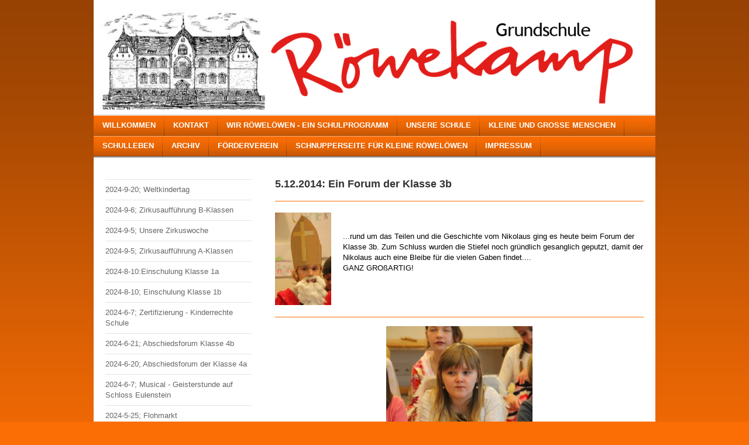

--- FILE ---
content_type: text/html; charset=UTF-8
request_url: https://www.roewekamp-oldenburg.de/archiv/schuljahr-2014-2015/2014-12-05-ein-forum-der-klasse-3b/
body_size: 12265
content:
<!DOCTYPE html>
<html lang="de"  ><head prefix="og: http://ogp.me/ns# fb: http://ogp.me/ns/fb# business: http://ogp.me/ns/business#">
    <meta http-equiv="Content-Type" content="text/html; charset=utf-8"/>
    <meta name="generator" content="IONOS MyWebsite"/>
        
    <link rel="dns-prefetch" href="//cdn.website-start.de/"/>
    <link rel="dns-prefetch" href="//127.mod.mywebsite-editor.com"/>
    <link rel="dns-prefetch" href="https://127.sb.mywebsite-editor.com/"/>
    <link rel="shortcut icon" href="https://www.roewekamp-oldenburg.de/s/misc/favicon.png?1480096984"/>
        <title>Grundschule Röwekamp - 2014-12-05; Ein Forum der Klasse 3b</title>
    
    

<meta name="format-detection" content="telephone=no"/>
        <meta name="keywords" content="Grundschule, Röwekamp, Röwelöwe, Projekte, Forum, Tradition"/>
            <meta name="description" content="Neue Seite"/>
            <meta name="robots" content="index,follow"/>
        <link href="https://www.roewekamp-oldenburg.de/s/style/layout.css?1704814587" rel="stylesheet" type="text/css"/>
    <link href="https://www.roewekamp-oldenburg.de/s/style/main.css?1704814587" rel="stylesheet" type="text/css"/>
    <link href="https://www.roewekamp-oldenburg.de/s/style/font.css?1704814587" rel="stylesheet" type="text/css"/>
    <link href="//cdn.website-start.de/app/cdn/min/group/web.css?1763478093678" rel="stylesheet" type="text/css"/>
<link href="//cdn.website-start.de/app/cdn/min/moduleserver/css/de_DE/common,counter,shoppingbasket?1763478093678" rel="stylesheet" type="text/css"/>
    <link href="https://127.sb.mywebsite-editor.com/app/logstate2-css.php?site=552387800&amp;t=1768981017" rel="stylesheet" type="text/css"/>

<script type="text/javascript">
    /* <![CDATA[ */
var stagingMode = '';
    /* ]]> */
</script>
<script src="https://127.sb.mywebsite-editor.com/app/logstate-js.php?site=552387800&amp;t=1768981017"></script>
    <script type="text/javascript">
    /* <![CDATA[ */
    var systemurl = 'https://127.sb.mywebsite-editor.com/';
    var webPath = '/';
    var proxyName = '';
    var webServerName = 'www.roewekamp-oldenburg.de';
    var sslServerUrl = 'https://www.roewekamp-oldenburg.de';
    var nonSslServerUrl = 'http://www.roewekamp-oldenburg.de';
    var webserverProtocol = 'http://';
    var nghScriptsUrlPrefix = '//127.mod.mywebsite-editor.com';
    var sessionNamespace = 'DIY_SB';
    var jimdoData = {
        cdnUrl:  '//cdn.website-start.de/',
        messages: {
            lightBox: {
    image : 'Bild',
    of: 'von'
}

        },
        isTrial: 0,
        pageId: 1997465    };
    var script_basisID = "552387800";

    diy = window.diy || {};
    diy.web = diy.web || {};

        diy.web.jsBaseUrl = "//cdn.website-start.de/s/build/";

    diy.context = diy.context || {};
    diy.context.type = diy.context.type || 'web';
    /* ]]> */
</script>

<script type="text/javascript" src="//cdn.website-start.de/app/cdn/min/group/web.js?1763478093678" crossorigin="anonymous"></script><script type="text/javascript" src="//cdn.website-start.de/s/build/web.bundle.js?1763478093678" crossorigin="anonymous"></script><script src="//cdn.website-start.de/app/cdn/min/moduleserver/js/de_DE/common,counter,shoppingbasket?1763478093678"></script>
<script type="text/javascript" src="https://cdn.website-start.de/proxy/apps/the5mu/resource/dependencies/"></script><script type="text/javascript">
                    if (typeof require !== 'undefined') {
                        require.config({
                            waitSeconds : 10,
                            baseUrl : 'https://cdn.website-start.de/proxy/apps/the5mu/js/'
                        });
                    }
                </script><script type="text/javascript" src="//cdn.website-start.de/app/cdn/min/group/pfcsupport.js?1763478093678" crossorigin="anonymous"></script>    <meta property="og:type" content="business.business"/>
    <meta property="og:url" content="https://www.roewekamp-oldenburg.de/archiv/schuljahr-2014-2015/2014-12-05-ein-forum-der-klasse-3b/"/>
    <meta property="og:title" content="Grundschule Röwekamp - 2014-12-05; Ein Forum der Klasse 3b"/>
            <meta property="og:description" content="Neue Seite"/>
                <meta property="og:image" content="https://www.roewekamp-oldenburg.de/s/img/emotionheader.png"/>
        <meta property="business:contact_data:country_name" content="Deutschland"/>
    
    
    
    
    
    
    
    
</head>


<body class="body diyBgActive  cc-pagemode-default diy-market-de_DE" data-pageid="1997465" id="page-1997465">
    
    <div class="diyw">
        <div id="container">
    <!-- start header -->
    <div id="header">
        <div id="header_round_left"></div>
      <div id="header_round_right"></div>
        
<style type="text/css" media="all">
.diyw div#emotion-header {
        max-width: 940px;
        max-height: 187px;
                background: #f39229;
    }

.diyw div#emotion-header-title-bg {
    left: 0%;
    top: 45%;
    width: 100%;
    height: 17%;

    background-color: #FFFFFF;
    opacity: 0.50;
    filter: alpha(opacity = 50);
    display: none;}
.diyw img#emotion-header-logo {
    left: 1.00%;
    top: 0.00%;
    background: transparent;
                border: none;
        padding: 0px;
                display: none;
    }

.diyw div#emotion-header strong#emotion-header-title {
    left: 72%;
    top: 17%;
    color: #000000;
        font: normal normal 25px/120% 'Trebuchet MS', Helvetica, sans-serif;
}

.diyw div#emotion-no-bg-container{
    max-height: 187px;
}

.diyw div#emotion-no-bg-container .emotion-no-bg-height {
    margin-top: 19.89%;
}
</style>
<div id="emotion-header" data-action="loadView" data-params="active" data-imagescount="1">
            <img src="https://www.roewekamp-oldenburg.de/s/img/emotionheader.png?1671619130.940px.187px" id="emotion-header-img" alt=""/>
            
        <div id="ehSlideshowPlaceholder">
            <div id="ehSlideShow">
                <div class="slide-container">
                                        <div style="background-color: #f39229">
                            <img src="https://www.roewekamp-oldenburg.de/s/img/emotionheader.png?1671619130.940px.187px" alt=""/>
                        </div>
                                    </div>
            </div>
        </div>


        <script type="text/javascript">
        //<![CDATA[
                diy.module.emotionHeader.slideShow.init({ slides: [{"url":"https:\/\/www.roewekamp-oldenburg.de\/s\/img\/emotionheader.png?1671619130.940px.187px","image_alt":"","bgColor":"#f39229"}] });
        //]]>
        </script>

    
            
        
            
    
            <strong id="emotion-header-title" style="text-align: left"></strong>
                    <div class="notranslate">
                <svg xmlns="http://www.w3.org/2000/svg" version="1.1" id="emotion-header-title-svg" viewBox="0 0 940 187" preserveAspectRatio="xMinYMin meet"><text style="font-family:'Trebuchet MS', Helvetica, sans-serif;font-size:25px;font-style:normal;font-weight:normal;fill:#000000;line-height:1.2em;"><tspan x="0" style="text-anchor: start" dy="0.95em"> </tspan></text></svg>
            </div>
            
    
    <script type="text/javascript">
    //<![CDATA[
    (function ($) {
        function enableSvgTitle() {
                        var titleSvg = $('svg#emotion-header-title-svg'),
                titleHtml = $('#emotion-header-title'),
                emoWidthAbs = 940,
                emoHeightAbs = 187,
                offsetParent,
                titlePosition,
                svgBoxWidth,
                svgBoxHeight;

                        if (titleSvg.length && titleHtml.length) {
                offsetParent = titleHtml.offsetParent();
                titlePosition = titleHtml.position();
                svgBoxWidth = titleHtml.width();
                svgBoxHeight = titleHtml.height();

                                titleSvg.get(0).setAttribute('viewBox', '0 0 ' + svgBoxWidth + ' ' + svgBoxHeight);
                titleSvg.css({
                   left: Math.roundTo(100 * titlePosition.left / offsetParent.width(), 3) + '%',
                   top: Math.roundTo(100 * titlePosition.top / offsetParent.height(), 3) + '%',
                   width: Math.roundTo(100 * svgBoxWidth / emoWidthAbs, 3) + '%',
                   height: Math.roundTo(100 * svgBoxHeight / emoHeightAbs, 3) + '%'
                });

                titleHtml.css('visibility','hidden');
                titleSvg.css('visibility','visible');
            }
        }

        
            var posFunc = function($, overrideSize) {
                var elems = [], containerWidth, containerHeight;
                                    elems.push({
                        selector: '#emotion-header-title',
                        overrideSize: true,
                        horPos: 72,
                        vertPos: 17                    });
                    lastTitleWidth = $('#emotion-header-title').width();
                                                elems.push({
                    selector: '#emotion-header-title-bg',
                    horPos: 0,
                    vertPos: 54.17                });
                                
                containerWidth = parseInt('940');
                containerHeight = parseInt('187');

                for (var i = 0; i < elems.length; ++i) {
                    var el = elems[i],
                        $el = $(el.selector),
                        pos = {
                            left: el.horPos,
                            top: el.vertPos
                        };
                    if (!$el.length) continue;
                    var anchorPos = $el.anchorPosition();
                    anchorPos.$container = $('#emotion-header');

                    if (overrideSize === true || el.overrideSize === true) {
                        anchorPos.setContainerSize(containerWidth, containerHeight);
                    } else {
                        anchorPos.setContainerSize(null, null);
                    }

                    var pxPos = anchorPos.fromAnchorPosition(pos),
                        pcPos = anchorPos.toPercentPosition(pxPos);

                    var elPos = {};
                    if (!isNaN(parseFloat(pcPos.top)) && isFinite(pcPos.top)) {
                        elPos.top = pcPos.top + '%';
                    }
                    if (!isNaN(parseFloat(pcPos.left)) && isFinite(pcPos.left)) {
                        elPos.left = pcPos.left + '%';
                    }
                    $el.css(elPos);
                }

                // switch to svg title
                enableSvgTitle();
            };

                        var $emotionImg = jQuery('#emotion-header-img');
            if ($emotionImg.length > 0) {
                // first position the element based on stored size
                posFunc(jQuery, true);

                // trigger reposition using the real size when the element is loaded
                var ehLoadEvTriggered = false;
                $emotionImg.one('load', function(){
                    posFunc(jQuery);
                    ehLoadEvTriggered = true;
                                        diy.module.emotionHeader.slideShow.start();
                                    }).each(function() {
                                        if(this.complete || typeof this.complete === 'undefined') {
                        jQuery(this).load();
                    }
                });

                                noLoadTriggeredTimeoutId = setTimeout(function() {
                    if (!ehLoadEvTriggered) {
                        posFunc(jQuery);
                    }
                    window.clearTimeout(noLoadTriggeredTimeoutId)
                }, 5000);//after 5 seconds
            } else {
                jQuery(function(){
                    posFunc(jQuery);
                });
            }

                        if (jQuery.isBrowser && jQuery.isBrowser.ie8) {
                var longTitleRepositionCalls = 0;
                longTitleRepositionInterval = setInterval(function() {
                    if (lastTitleWidth > 0 && lastTitleWidth != jQuery('#emotion-header-title').width()) {
                        posFunc(jQuery);
                    }
                    longTitleRepositionCalls++;
                    // try this for 5 seconds
                    if (longTitleRepositionCalls === 5) {
                        window.clearInterval(longTitleRepositionInterval);
                    }
                }, 1000);//each 1 second
            }

            }(jQuery));
    //]]>
    </script>

    </div>
 
    </div>
    <!-- end header -->
    <!-- start page -->
    <div id="menu">
        <div id="menu_bg" class="sidecolor">
            <div id="menu_img_bg">
                <div class="webnavigation"><ul id="mainNav1" class="mainNav1"><li class="navTopItemGroup_1"><a data-page-id="1507460" href="https://www.roewekamp-oldenburg.de/" class="level_1"><span>Willkommen</span></a></li><li class="navTopItemGroup_2"><a data-page-id="1507508" href="https://www.roewekamp-oldenburg.de/kontakt/" class="level_1"><span>Kontakt</span></a></li><li class="navTopItemGroup_3"><a data-page-id="1507487" href="https://www.roewekamp-oldenburg.de/wir-röwelöwen-ein-schulprogramm/" class="level_1"><span>Wir Röwelöwen - ein Schulprogramm</span></a></li><li class="navTopItemGroup_4"><a data-page-id="1507461" href="https://www.roewekamp-oldenburg.de/unsere-schule/" class="level_1"><span>Unsere Schule</span></a></li><li class="navTopItemGroup_5"><a data-page-id="1507472" href="https://www.roewekamp-oldenburg.de/kleine-und-große-menschen/" class="level_1"><span>Kleine und große Menschen</span></a></li><li class="navTopItemGroup_6"><a data-page-id="1507488" href="https://www.roewekamp-oldenburg.de/schulleben/" class="level_1"><span>Schulleben</span></a></li><li class="navTopItemGroup_7"><a data-page-id="1507518" href="https://www.roewekamp-oldenburg.de/archiv/" class="parent level_1"><span>Archiv</span></a></li><li class="navTopItemGroup_8"><a data-page-id="1507505" href="https://www.roewekamp-oldenburg.de/förderverein/" class="level_1"><span>Förderverein</span></a></li><li class="navTopItemGroup_9"><a data-page-id="1507501" href="https://www.roewekamp-oldenburg.de/schnupperseite-für-kleine-röwelöwen/" class="level_1"><span>Schnupperseite für kleine Röwelöwen</span></a></li><li class="navTopItemGroup_10"><a data-page-id="1507530" href="https://www.roewekamp-oldenburg.de/impressum/" class="level_1"><span>Impressum</span></a></li></ul></div><div class="clearall"></div>
          </div>
        </div>
    </div>
    <div id="page">
        <div id="left_column">
            <div id="navigation"><div class="webnavigation"><ul id="mainNav2" class="mainNav2"><li class="navTopItemGroup_0"><a data-page-id="2339581" href="https://www.roewekamp-oldenburg.de/archiv/2024-9-20-weltkindertag/" class="level_2"><span>2024-9-20; Weltkindertag</span></a></li><li class="navTopItemGroup_0"><a data-page-id="2339301" href="https://www.roewekamp-oldenburg.de/archiv/2024-9-6-zirkusaufführung-b-klassen/" class="level_2"><span>2024-9-6; Zirkusaufführung B-Klassen</span></a></li><li class="navTopItemGroup_0"><a data-page-id="2339231" href="https://www.roewekamp-oldenburg.de/archiv/2024-9-5-unsere-zirkuswoche/" class="level_2"><span>2024-9-5; Unsere Zirkuswoche</span></a></li><li class="navTopItemGroup_0"><a data-page-id="2339230" href="https://www.roewekamp-oldenburg.de/archiv/2024-9-5-zirkusaufführung-a-klassen/" class="level_2"><span>2024-9-5; Zirkusaufführung A-Klassen</span></a></li><li class="navTopItemGroup_0"><a data-page-id="2338964" href="https://www.roewekamp-oldenburg.de/archiv/2024-8-10-einschulung-klasse-1a/" class="level_2"><span>2024-8-10:Einschulung Klasse 1a</span></a></li><li class="navTopItemGroup_0"><a data-page-id="2338965" href="https://www.roewekamp-oldenburg.de/archiv/2024-8-10-einschulung-klasse-1b/" class="level_2"><span>2024-8-10; Einschulung Klasse 1b</span></a></li><li class="navTopItemGroup_0"><a data-page-id="2338232" href="https://www.roewekamp-oldenburg.de/archiv/2024-6-7-zertifizierung-kinderrechte-schule/" class="level_2"><span>2024-6-7; Zertifizierung  - Kinderrechte Schule</span></a></li><li class="navTopItemGroup_0"><a data-page-id="2338693" href="https://www.roewekamp-oldenburg.de/archiv/2024-6-21-abschiedsforum-klasse-4b/" class="level_2"><span>2024-6-21; Abschiedsforum Klasse 4b</span></a></li><li class="navTopItemGroup_0"><a data-page-id="2338694" href="https://www.roewekamp-oldenburg.de/archiv/2024-6-20-abschiedsforum-der-klasse-4a/" class="level_2"><span>2024-6-20; Abschiedsforum der Klasse 4a</span></a></li><li class="navTopItemGroup_0"><a data-page-id="2338233" href="https://www.roewekamp-oldenburg.de/archiv/2024-6-7-musical-geisterstunde-auf-schloss-eulenstein/" class="level_2"><span>2024-6-7; Musical - Geisterstunde auf Schloss Eulenstein</span></a></li><li class="navTopItemGroup_0"><a data-page-id="2338053" href="https://www.roewekamp-oldenburg.de/archiv/2024-5-25-flohmarkt/" class="level_2"><span>2024-5-25; Flohmarkt</span></a></li><li class="navTopItemGroup_0"><a data-page-id="2338052" href="https://www.roewekamp-oldenburg.de/archiv/2024-5-24-kinderrechteforum/" class="level_2"><span>2024-5-24; Kinderrechteforum</span></a></li><li class="navTopItemGroup_0"><a data-page-id="2337814" href="https://www.roewekamp-oldenburg.de/archiv/2024-5-3-sinnesforum-kl-1b/" class="level_2"><span>2024-5-3; Sinnesforum kl. 1b</span></a></li><li class="navTopItemGroup_0"><a data-page-id="2337661" href="https://www.roewekamp-oldenburg.de/archiv/2024-4-19-ein-spieleforum-der-klasse-2b/" class="level_2"><span>2024-4-19; Ein Spieleforum  der Klasse 2b</span></a></li><li class="navTopItemGroup_0"><a data-page-id="2337395" href="https://www.roewekamp-oldenburg.de/archiv/2024-4-5-gemeinsames-forum/" class="level_2"><span>2024-4-5; Gemeinsames Forum</span></a></li><li class="navTopItemGroup_0"><a data-page-id="2337090" href="https://www.roewekamp-oldenburg.de/archiv/2024-3-8-kinderrechteforum/" class="level_2"><span>2024-3-8; Kinderrechteforum</span></a></li><li class="navTopItemGroup_0"><a data-page-id="2336936" href="https://www.roewekamp-oldenburg.de/archiv/2024-3-1-forum-der-klasse-3b/" class="level_2"><span>2024-3-1: Forum der Klasse 3b</span></a></li><li class="navTopItemGroup_0"><a data-page-id="2336464" href="https://www.roewekamp-oldenburg.de/archiv/2024-2-9-karneval/" class="level_2"><span>2024-2-9; Karneval</span></a></li><li class="navTopItemGroup_0"><a data-page-id="2335921" href="https://www.roewekamp-oldenburg.de/archiv/2024-1-19-gemeinsames-forum/" class="level_2"><span>2024-1-19; Gemeinsames Forum</span></a></li><li class="navTopItemGroup_0"><a data-page-id="2335920" href="https://www.roewekamp-oldenburg.de/archiv/2024-1-16-skipping-hearts-kl-4a-4b/" class="level_2"><span>2024-1-16; Skipping Hearts Kl. 4a - 4b</span></a></li><li class="navTopItemGroup_0"><a data-page-id="2335190" href="https://www.roewekamp-oldenburg.de/archiv/2023-12-22-ein-gemeinsames-weihnachtsforum/" class="level_2"><span>2023-12-22; Ein gemeinsames Weihnachtsforum</span></a></li><li class="navTopItemGroup_0"><a data-page-id="2335188" href="https://www.roewekamp-oldenburg.de/archiv/2023-12-15-das-erste-forum-kl-1a/" class="level_2"><span>2023-12-15; Das erste Forum Kl. 1a</span></a></li><li class="navTopItemGroup_0"><a data-page-id="2335020" href="https://www.roewekamp-oldenburg.de/archiv/2023-12-8-das-erste-buch-besuch-von-marco-bode/" class="level_2"><span>2023-12-8; Das erste Buch - Besuch von Marco Bode</span></a></li><li class="navTopItemGroup_0"><a data-page-id="2334883" href="https://www.roewekamp-oldenburg.de/archiv/2023-12-1-haustierforum-klasse-2a/" class="level_2"><span>2023-12-1; Haustierforum Klasse 2a</span></a></li><li class="navTopItemGroup_0"><a data-page-id="2334749" href="https://www.roewekamp-oldenburg.de/archiv/2023-11-24-ein-märchenhaftes-forum-kl-4b/" class="level_2"><span>2023-11-24; Ein märchenhaftes Forum Kl. 4b</span></a></li><li class="navTopItemGroup_0"><a data-page-id="2281035" href="https://www.roewekamp-oldenburg.de/archiv/sicher-zur-schule/" class="level_2"><span>Sicher zur Schule</span></a></li><li class="navTopItemGroup_0"><a data-page-id="2334748" href="https://www.roewekamp-oldenburg.de/archiv/2023-11-16-lichterfest/" class="level_2"><span>2023-11-16; Lichterfest</span></a></li><li class="navTopItemGroup_0"><a data-page-id="2334747" href="https://www.roewekamp-oldenburg.de/archiv/2023-11-10-kinderrechte-forum/" class="level_2"><span>2023-11-10; Kinderrechte Forum</span></a></li><li class="navTopItemGroup_0"><a data-page-id="2333850" href="https://www.roewekamp-oldenburg.de/archiv/2023-10-13-forum-der-klasse-3a/" class="level_2"><span>2023-10-13; Forum der Klasse 3a</span></a></li><li class="navTopItemGroup_0"><a data-page-id="2333849" href="https://www.roewekamp-oldenburg.de/archiv/2023-10-6-fahrradprüfung-der-4-klassen/" class="level_2"><span>2023-10-6; Fahrradprüfung der 4. Klassen</span></a></li><li class="navTopItemGroup_0"><a data-page-id="2333848" href="https://www.roewekamp-oldenburg.de/archiv/2023-10-5-möhrenernte-in-grummersort-kl-2a-und-2b/" class="level_2"><span>2023-10-5; Möhrenernte in Grummersort Kl. 2a und 2b</span></a></li><li class="navTopItemGroup_0"><a data-page-id="2333488" href="https://www.roewekamp-oldenburg.de/archiv/2023-9-15-aufführung-trommelzauber/" class="level_2"><span>2023-9-15; Aufführung Trommelzauber</span></a></li><li class="navTopItemGroup_0"><a data-page-id="2333385" href="https://www.roewekamp-oldenburg.de/archiv/2023-9-13-15-projekt-trommelzauber/" class="level_2"><span>2023-9-13-15; Projekt Trommelzauber</span></a></li><li class="navTopItemGroup_0"><a data-page-id="2332129" href="https://www.roewekamp-oldenburg.de/archiv/2023-6-21-schnuppertag-der-neuen-erstklässler/" class="level_2"><span>2023-6-21; Schnuppertag der neuen Erstklässler</span></a></li><li class="navTopItemGroup_0"><a data-page-id="2332131" href="https://www.roewekamp-oldenburg.de/archiv/2023-7-5-abschlussforum-der-klasse-4b/" class="level_2"><span>2023-7-5; Abschlussforum der Klasse 4b</span></a></li><li class="navTopItemGroup_0"><a data-page-id="2333046" href="https://www.roewekamp-oldenburg.de/archiv/2023-8-19-einschulung-der-klasse-1a-und-1b/" class="level_2"><span>2023-8-19;Einschulung der Klasse 1a und 1b</span></a></li><li class="navTopItemGroup_0"><a data-page-id="2332130" href="https://www.roewekamp-oldenburg.de/archiv/2023-7-4-abschlussforum-der-4a/" class="level_2"><span>2023-7-4; Abschlussforum der 4a</span></a></li><li class="navTopItemGroup_0"><a data-page-id="2332864" href="https://www.roewekamp-oldenburg.de/archiv/2023-6-30-musicalaufführung/" class="level_2"><span>2023-6-30; Musicalaufführung</span></a></li><li class="navTopItemGroup_0"><a data-page-id="2331884" href="https://www.roewekamp-oldenburg.de/archiv/2023-6-7-patenbesuch-in-bissel/" class="level_2"><span>2023-6-7;Patenbesuch in Bissel</span></a></li><li class="navTopItemGroup_0"><a data-page-id="2331796" href="https://www.roewekamp-oldenburg.de/archiv/2023-6-2-kinderrechte-sc/" class="level_2"><span>2023-6-2; Kinderrechte Sc</span></a></li><li class="navTopItemGroup_0"><a data-page-id="2332128" href="https://www.roewekamp-oldenburg.de/archiv/2023-6-19-fußballturnier-der-jungen/" class="level_2"><span>2023-6-19; Fußballturnier der Jungen</span></a></li><li class="navTopItemGroup_0"><a data-page-id="2331795" href="https://www.roewekamp-oldenburg.de/archiv/2023-30-5-1-6-projekttage-kinderrechte/" class="level_2"><span>2023-30.5- 1.6; Projekttage "Kinderrechte"</span></a></li><li class="navTopItemGroup_0"><a data-page-id="2331534" href="https://www.roewekamp-oldenburg.de/archiv/2023-5-12-ein-kunterbuntes-tierforum-kl-1b/" class="level_2"><span>2023-5-12; Ein kunterbuntes Tierforum Kl. 1b</span></a></li><li class="navTopItemGroup_0"><a data-page-id="2331447" href="https://www.roewekamp-oldenburg.de/archiv/2023-5-5-ein-brückenforum-klasse-3a/" class="level_2"><span>2023-5-5; Ein Brückenforum Klasse 3a</span></a></li><li class="navTopItemGroup_0"><a data-page-id="2331446" href="https://www.roewekamp-oldenburg.de/archiv/2023-5-4-geburtstag-unserer-sekretärin-frau-wolf/" class="level_2"><span>2023-5-4; Geburtstag unserer Sekretärin Frau Wolf</span></a></li><li class="navTopItemGroup_0"><a data-page-id="2331445" href="https://www.roewekamp-oldenburg.de/archiv/2023-5-3-besuch-auf-dem-biohof-grummersort-klasse-1a-und-1b/" class="level_2"><span>2023-5-3; Besuch auf dem Biohof "Grummersort" Klasse  1a und 1b</span></a></li><li class="navTopItemGroup_0"><a data-page-id="2331327" href="https://www.roewekamp-oldenburg.de/archiv/2023-4-28-ein-frühlings-und-tierforum-der-klasse-1a/" class="level_2"><span>2023-4-28; Ein Frühlings- und Tierforum der Klasse 1a</span></a></li><li class="navTopItemGroup_0"><a data-page-id="2331210" href="https://www.roewekamp-oldenburg.de/archiv/2023-4-21-ein-frühlingsforum-der-klasse-2-a/" class="level_2"><span>2023-4-21;  Ein Frühlingsforum der Klasse 2 a</span></a></li><li class="navTopItemGroup_0"><a data-page-id="2330599" href="https://www.roewekamp-oldenburg.de/archiv/2023-3-17-oldenburg-räumt-auf-3-klassen/" class="level_2"><span>2023-3-17; Oldenburg räumt auf 3. Klassen</span></a></li><li class="navTopItemGroup_0"><a data-page-id="2330598" href="https://www.roewekamp-oldenburg.de/archiv/2023-3-17-gemeinsames-forum/" class="level_2"><span>2023-3-17; Gemeinsames Forum</span></a></li><li class="navTopItemGroup_0"><a data-page-id="2330502" href="https://www.roewekamp-oldenburg.de/archiv/2023-3-10-forum-der-klasse-3b/" class="level_2"><span>2023-3-10; Forum der Klasse 3b</span></a></li><li class="navTopItemGroup_0"><a data-page-id="2330325" href="https://www.roewekamp-oldenburg.de/archiv/2023-3-3-gemeinsames-forum/" class="level_2"><span>2023-3-3;Gemeinsames Forum</span></a></li><li class="navTopItemGroup_0"><a data-page-id="2330324" href="https://www.roewekamp-oldenburg.de/archiv/2023-2-24-stromforum-der-klasse-4a/" class="level_2"><span>2023-2-24; Stromforum der Klasse 4a</span></a></li><li class="navTopItemGroup_0"><a data-page-id="2329856" href="https://www.roewekamp-oldenburg.de/archiv/2023-2-17-fasching-in-der-röwekamp-schule/" class="level_2"><span>2023-2-17; Fasching in der Röwekamp Schule</span></a></li><li class="navTopItemGroup_0"><a data-page-id="2329855" href="https://www.roewekamp-oldenburg.de/archiv/2023-3-10-ein-magisches-forum-der-klasse-4b/" class="level_2"><span>2023-3-10; Ein magisches Forum der Klasse 4b</span></a></li><li class="navTopItemGroup_0"><a data-page-id="2329634" href="https://www.roewekamp-oldenburg.de/archiv/2023-2-3-gemeinsames-forum/" class="level_2"><span>2023-2-3; Gemeinsames Forum</span></a></li><li class="navTopItemGroup_0"><a data-page-id="2329334" href="https://www.roewekamp-oldenburg.de/archiv/2023-1-20-gemeinsames-forum/" class="level_2"><span>2023-1-20; Gemeinsames Forum</span></a></li><li class="navTopItemGroup_0"><a data-page-id="2329599" href="https://www.roewekamp-oldenburg.de/archiv/2022-12-22-adventsforum-der-b-klasse/" class="level_2"><span>2022-12-22; Adventsforum der B- Klasse</span></a></li><li class="navTopItemGroup_0"><a data-page-id="2328615" href="https://www.roewekamp-oldenburg.de/archiv/2022-12-16-adventsforum-der-a-klassen/" class="level_2"><span>2022-12-16; Adventsforum der A-Klassen</span></a></li><li class="navTopItemGroup_0"><a data-page-id="2328458" href="https://www.roewekamp-oldenburg.de/archiv/2022-12-6-nikolaussingen/" class="level_2"><span>2022-12-6; Nikolaussingen</span></a></li><li class="navTopItemGroup_0"><a data-page-id="2328436" href="https://www.roewekamp-oldenburg.de/archiv/2022-12-2-projekttag-abgedreht/" class="level_2"><span>2022-12-2; Projekttag "Abgedreht"</span></a></li><li class="navTopItemGroup_0"><a data-page-id="2328616" href="https://www.roewekamp-oldenburg.de/archiv/2022-12-1-pflanzaktion-der-2-klassen/" class="level_2"><span>2022-12-1; Pflanzaktion der 2 Klassen</span></a></li><li class="navTopItemGroup_0"><a data-page-id="2328291" href="https://www.roewekamp-oldenburg.de/archiv/2022-11-25-ein-herbstforum-der-klasse-2a/" class="level_2"><span>2022-11-25; Ein Herbstforum der Klasse 2a</span></a></li><li class="navTopItemGroup_0"><a data-page-id="2328172" href="https://www.roewekamp-oldenburg.de/archiv/2022-11-21-der-kinderrechtetag/" class="level_2"><span>2022-11-21; Der Kinderrechtetag</span></a></li><li class="navTopItemGroup_0"><a data-page-id="2328171" href="https://www.roewekamp-oldenburg.de/archiv/2022-11-18-ein-schaurig-schönes-novemberforum-der-klasse-1b/" class="level_2"><span>2022-11-18; Ein schaurig, schönes Novemberforum der Klasse 1b</span></a></li><li class="navTopItemGroup_0"><a data-page-id="2327997" href="https://www.roewekamp-oldenburg.de/archiv/2022-11-11-herbstforum-der-klasse-2b/" class="level_2"><span>2022-11-11; Herbstforum der Klasse 2b</span></a></li><li class="navTopItemGroup_0"><a data-page-id="2327872" href="https://www.roewekamp-oldenburg.de/archiv/2022-11-4-forum-klasse-3b/" class="level_2"><span>2022-11-4; Forum Klasse 3b</span></a></li><li class="navTopItemGroup_0"><a data-page-id="2327572" href="https://www.roewekamp-oldenburg.de/archiv/2022-10-14-ein-herbst-und-igelforum-der-klasse-1a/" class="level_2"><span>2022-10-14; Ein Herbst und Igelforum der Klasse 1a</span></a></li><li class="navTopItemGroup_0"><a data-page-id="2327571" href="https://www.roewekamp-oldenburg.de/archiv/2022-10-11-radfahrprüfung-4-klassen/" class="level_2"><span>2022-10-11; Radfahrprüfung 4. Klassen</span></a></li><li class="navTopItemGroup_0"><a data-page-id="2327294" href="https://www.roewekamp-oldenburg.de/archiv/2022-10-7-beethoven-zieht-wieder-um/" class="level_2"><span>2022-10-7; Beethoven zieht wieder um</span></a></li><li class="navTopItemGroup_0"><a data-page-id="2327238" href="https://www.roewekamp-oldenburg.de/archiv/2022-30-9-freundschaftsforum-klasse-3a/" class="level_2"><span>2022-30.9; Freundschaftsforum Klasse  3a</span></a></li><li class="navTopItemGroup_0"><a data-page-id="2326565" href="https://www.roewekamp-oldenburg.de/archiv/2022-8-27-einschulung-klasse-1a-und-1b/" class="level_2"><span>2022-8-27; Einschulung Klasse 1a und 1b</span></a></li><li class="navTopItemGroup_0"><a data-page-id="2326566" href="https://www.roewekamp-oldenburg.de/archiv/2022-7-13-abschlussforum-klasse-4b/" class="level_2"><span>2022-7-13; Abschlussforum Klasse 4b</span></a></li><li class="navTopItemGroup_0"><a data-page-id="2326558" href="https://www.roewekamp-oldenburg.de/archiv/2022-7-11-abschlussforum-klasse-4a/" class="level_2"><span>2022-7-11; Abschlussforum Klasse 4a</span></a></li><li class="navTopItemGroup_0"><a data-page-id="2326557" href="https://www.roewekamp-oldenburg.de/archiv/2022-7-4-8-klassenfahrt-4a-und-4b/" class="level_2"><span>2022-7.4 - 8; Klassenfahrt 4a und 4b</span></a></li><li class="navTopItemGroup_0"><a data-page-id="2325400" href="https://www.roewekamp-oldenburg.de/archiv/2022-6-11-lebende-kunstwerke-klasse-3-und-4/" class="level_2"><span>2022-6-11; Lebende Kunstwerke - Klasse 3 und 4</span></a></li><li class="navTopItemGroup_0"><a data-page-id="2325397" href="https://www.roewekamp-oldenburg.de/archiv/2022-6-10-planet-or-plastic-kl-4/" class="level_2"><span>2022-6-10; Planet or Plastic? Kl.4</span></a></li><li class="navTopItemGroup_0"><a data-page-id="2325396" href="https://www.roewekamp-oldenburg.de/archiv/2022-6-30-3-klassenfahrt-kl-3-und-besuch-der-2-klassen/" class="level_2"><span>2022-6-30-3; Klassenfahrt Kl. 3 und Besuch der 2. Klassen</span></a></li><li class="navTopItemGroup_0"><a data-page-id="2324862" href="https://www.roewekamp-oldenburg.de/archiv/2022-5-6-erstes-gemeinsames-forum/" class="level_2"><span>2022-5-6; Erstes gemeinsames Forum</span></a></li><li class="navTopItemGroup_0"><a data-page-id="2324861" href="https://www.roewekamp-oldenburg.de/archiv/2022-4-24-grummersort-2-klassen/" class="level_2"><span>2022-4-24; Grummersort 2. Klassen</span></a></li><li class="navTopItemGroup_0"><a data-page-id="2324860" href="https://www.roewekamp-oldenburg.de/archiv/2022-3-24-grummersort-1-klassen/" class="level_2"><span>2022-3-24; Grummersort 1. Klassen</span></a></li><li class="navTopItemGroup_0"><a data-page-id="2323764" href="https://www.roewekamp-oldenburg.de/archiv/2022-3-15-16-erste-hilfe-kurs-für-unsere-3-und-4-klassen/" class="level_2"><span>2022-3-15/16; Erste - Hilfe - Kurs für unsere 3. und 4. Klassen</span></a></li><li class="navTopItemGroup_0"><a data-page-id="2323320" href="https://www.roewekamp-oldenburg.de/archiv/2022-2-24-mein-körper-gehört-mir/" class="level_2"><span>2022-2-24; Mein Körper gehört mir</span></a></li><li class="navTopItemGroup_0"><a data-page-id="2321585" href="https://www.roewekamp-oldenburg.de/archiv/2021-11-24-das-projekt-abgedreht/" class="level_2"><span>2021-11-24; Das Projekt "Abgedreht"</span></a></li><li class="navTopItemGroup_0"><a data-page-id="2321584" href="https://www.roewekamp-oldenburg.de/archiv/2021-11-19-kinderrechtetag/" class="level_2"><span>2021-11-19; Kinderrechtetag</span></a></li><li class="navTopItemGroup_0"><a data-page-id="2320698" href="https://www.roewekamp-oldenburg.de/archiv/2021-11-10-geschenke-für-rumänien/" class="level_2"><span>2021-11-10;Geschenke für Rumänien</span></a></li><li class="navTopItemGroup_0"><a data-page-id="2319076" href="https://www.roewekamp-oldenburg.de/archiv/2021-9-4-einschulung-klasse-1a-und-1b/" class="level_2"><span>2021-9-4; Einschulung Klasse 1a und 1b</span></a></li><li class="navTopItemGroup_0"><a data-page-id="2308564" href="https://www.roewekamp-oldenburg.de/archiv/schuljahr-2019-2020/" class="level_2"><span>Schuljahr 2019/2020</span></a></li><li class="navTopItemGroup_0"><a data-page-id="2302117" href="https://www.roewekamp-oldenburg.de/archiv/2020-3-5-ein-ritterforum-4a/" class="level_2"><span>2020-3-5; Ein Ritterforum 4a</span></a></li><li class="navTopItemGroup_0"><a data-page-id="2301946" href="https://www.roewekamp-oldenburg.de/archiv/2020-2-28-mittelalterforum-4b/" class="level_2"><span>2020-2-28; Mittelalterforum 4b</span></a></li><li class="navTopItemGroup_0"><a data-page-id="2301596" href="https://www.roewekamp-oldenburg.de/archiv/2020-2-21-karneval/" class="level_2"><span>2020-2-21; Karneval</span></a></li><li class="navTopItemGroup_0"><a data-page-id="2299895" href="https://www.roewekamp-oldenburg.de/archiv/2020-1-16-puppentheater/" class="level_2"><span>2020-1-16; Puppentheater</span></a></li><li class="navTopItemGroup_0"><a data-page-id="2299951" href="https://www.roewekamp-oldenburg.de/archiv/2010-1-13-spendenübergabe-an-unser-schullandheim-bissel/" class="level_2"><span>2010-1-13; Spendenübergabe an unser Schullandheim Bissel</span></a></li><li class="navTopItemGroup_0"><a data-page-id="2299952" href="https://www.roewekamp-oldenburg.de/archiv/schuljahr-2018-2019/" class="level_2"><span>Schuljahr 2018-2019</span></a></li><li class="navTopItemGroup_0"><a data-page-id="2298877" href="https://www.roewekamp-oldenburg.de/archiv/2019-12-20-adventsforum-der-b-klassen/" class="level_2"><span>2019-12-20; Adventsforum der B- Klassen</span></a></li><li class="navTopItemGroup_0"><a data-page-id="2298870" href="https://www.roewekamp-oldenburg.de/archiv/2019-12-10-geschenkeübergabe-bei-der-oldenburger-tafel/" class="level_2"><span>2019-12-10; Geschenkeübergabe bei der Oldenburger Tafel</span></a></li><li class="navTopItemGroup_0"><a data-page-id="2297452" href="https://www.roewekamp-oldenburg.de/archiv/2019-11-15-fledermausforum-kl-2a/" class="level_2"><span>2019-11-15; Fledermausforum Kl.2a</span></a></li><li class="navTopItemGroup_0"><a data-page-id="2297246" href="https://www.roewekamp-oldenburg.de/archiv/2019-11-8-ein-wetterforum-der-klasse-3b/" class="level_2"><span>2019-11-8; Ein Wetterforum der Klasse 3b</span></a></li><li class="navTopItemGroup_0"><a data-page-id="2297014" href="https://www.roewekamp-oldenburg.de/archiv/2019-11-1-forum-klasse-1a/" class="level_2"><span>2019-11-1; Forum Klasse 1a</span></a></li><li class="navTopItemGroup_0"><a data-page-id="2295460" href="https://www.roewekamp-oldenburg.de/archiv/2019-9-27-jahreszeitenforum-klasse-2b/" class="level_2"><span>2019-9-27: Jahreszeitenforum Klasse 2b</span></a></li><li class="navTopItemGroup_0"><a data-page-id="2295459" href="https://www.roewekamp-oldenburg.de/archiv/2019-9-20-weltraumforum-klasse-3a/" class="level_2"><span>2019-9-20: Weltraumforum klasse 3a</span></a></li><li class="navTopItemGroup_0"><a data-page-id="2294765" href="https://www.roewekamp-oldenburg.de/archiv/2019-9-6-skipping-hearts/" class="level_2"><span>2019-9-6; Skipping Hearts</span></a></li><li class="navTopItemGroup_0"><a data-page-id="2294414" href="https://www.roewekamp-oldenburg.de/archiv/2019-8-25-bissel-70-jähriges-bestehen/" class="level_2"><span>2019-8-25: Bissel 70 jähriges Bestehen</span></a></li><li class="navTopItemGroup_0"><a data-page-id="2294141" href="https://www.roewekamp-oldenburg.de/archiv/2019-8-18-einschulung-der-1-klassen/" class="level_2"><span>2019-8-18: Einschulung der 1. Klassen</span></a></li><li class="navTopItemGroup_0"><a data-page-id="2294486" href="https://www.roewekamp-oldenburg.de/archiv/2019-8-29-möhrenernte-in-grummersort-2-klassen/" class="level_2"><span>2019-8-29; Möhrenernte in Grummersort 2. Klassen</span></a></li><li class="navTopItemGroup_0"><a data-page-id="2329150" href="https://www.roewekamp-oldenburg.de/archiv/schuljahr-2018-2019-1/" class="level_2"><span>Schuljahr 2018/2019</span></a></li><li class="navTopItemGroup_0"><a data-page-id="2292626" href="https://www.roewekamp-oldenburg.de/archiv/2019-7-3-abschlussforum-der-4-klassen/" class="level_2"><span>2019-7-3; Abschlussforum der 4. Klassen</span></a></li><li class="navTopItemGroup_0"><a data-page-id="2292623" href="https://www.roewekamp-oldenburg.de/archiv/2019-6-26-haustierforum-der-klasse-1a/" class="level_2"><span>2019-6-26; Haustierforum der Klasse 1a</span></a></li><li class="navTopItemGroup_0"><a data-page-id="2292478" href="https://www.roewekamp-oldenburg.de/archiv/2019-6-21-musical-die-bremer-stadtmusikanten/" class="level_2"><span>2019-6-21; Musical - Die Bremer Stadtmusikanten</span></a></li><li class="navTopItemGroup_0"><a data-page-id="2292477" href="https://www.roewekamp-oldenburg.de/archiv/2019-6-20-ausflug-nach-grummersort-2-klassen/" class="level_2"><span>2019-6-20: Ausflug nach Grummersort 2. Klassen</span></a></li><li class="navTopItemGroup_0"><a data-page-id="2291916" href="https://www.roewekamp-oldenburg.de/archiv/2019-6-15-30-jähriges-hortjubiläum-und-schulfest/" class="level_2"><span>2019-6-15; 30-jähriges Hortjubiläum und Schulfest</span></a></li><li class="navTopItemGroup_0"><a data-page-id="2291914" href="https://www.roewekamp-oldenburg.de/archiv/2019-6-14-sommer-sonne-sonnenbrand-forum-der-klasse-1b/" class="level_2"><span>2019-6-14; Sommer, Sonne, Sonnenbrand - Forum der Klasse 1b</span></a></li><li class="navTopItemGroup_0"><a data-page-id="2291913" href="https://www.roewekamp-oldenburg.de/archiv/2019-6-5-besuch-der-paten-in-bissel/" class="level_2"><span>2019-6-5; Besuch der Paten in Bissel</span></a></li><li class="navTopItemGroup_0"><a data-page-id="2290992" href="https://www.roewekamp-oldenburg.de/archiv/2019-5-9-fußballturnier-4-klassen/" class="level_2"><span>2019-5-9; Fußballturnier 4. Klassen</span></a></li><li class="navTopItemGroup_0"><a data-page-id="2290179" href="https://www.roewekamp-oldenburg.de/archiv/2019-4-25-puppenbühne-der-barmherzige-samariter-kl-1und-2/" class="level_2"><span>2019-4-25; Puppenbühne - Der barmherzige Samariter Kl. 1und 2</span></a></li><li class="navTopItemGroup_0"><a data-page-id="2289670" href="https://www.roewekamp-oldenburg.de/archiv/2019-4-5-frühling-osterforum-klasse-2b/" class="level_2"><span>2019-4-5; Frühling/Osterforum Klasse 2b</span></a></li><li class="navTopItemGroup_0"><a data-page-id="2288877" href="https://www.roewekamp-oldenburg.de/archiv/2019-3-29-oldenburg-räümt-auf-3-klassen/" class="level_2"><span>2019-3-29 ; Oldenburg räümt auf - 3. Klassen</span></a></li><li class="navTopItemGroup_0"><a data-page-id="2288724" href="https://www.roewekamp-oldenburg.de/archiv/2019-3-25-grummersort-kl-1a-und-1b/" class="level_2"><span>2019-3-25; Grummersort Kl. 1a und 1b</span></a></li><li class="navTopItemGroup_0"><a data-page-id="2288723" href="https://www.roewekamp-oldenburg.de/archiv/2019-3-23-frühlingsforum-kl-2a/" class="level_2"><span>2019-3-23: Frühlingsforum Kl. 2a</span></a></li><li class="navTopItemGroup_0"><a data-page-id="2287716" href="https://www.roewekamp-oldenburg.de/archiv/2019-3-8-ein-bücherforum-kl-3b/" class="level_2"><span>2019-3-8; Ein Bücherforum Kl. 3b</span></a></li><li class="navTopItemGroup_0"><a data-page-id="2287324" href="https://www.roewekamp-oldenburg.de/archiv/2019-3-1-karneval-der-röwelöwen/" class="level_2"><span>2019-3-1; Karneval der Röwelöwen</span></a></li><li class="navTopItemGroup_0"><a data-page-id="2287320" href="https://www.roewekamp-oldenburg.de/archiv/2019-2-25-gib-acht-im-verkehr-puppentheater-für-die-1-und-2-klassen/" class="level_2"><span>2019-2-25: Gib Acht im Verkehr - Puppentheater für die 1. und 2. Klassen</span></a></li><li class="navTopItemGroup_0"><a data-page-id="2287305" href="https://www.roewekamp-oldenburg.de/archiv/2019-2-22-ein-wetter-forum-der-klasse-3a/" class="level_2"><span>2019-2-22; Ein Wetter - Forum der Klasse 3a</span></a></li><li class="navTopItemGroup_0"><a data-page-id="2286755" href="https://www.roewekamp-oldenburg.de/archiv/2019-2-15-karnevalforum-kl-4b/" class="level_2"><span>2019-2-15; Karnevalforum Kl. 4b</span></a></li><li class="navTopItemGroup_0"><a data-page-id="2286350" href="https://www.roewekamp-oldenburg.de/archiv/2019-2-8-forum-der-klasse-4a/" class="level_2"><span>2019-2-8: Forum der Klasse 4a</span></a></li><li class="navTopItemGroup_0"><a data-page-id="2283304" href="https://www.roewekamp-oldenburg.de/archiv/2018-12-5-pflanzaktion-der-2-klassen/" class="level_2"><span>2018-12-5; Pflanzaktion der 2. Klassen</span></a></li><li class="navTopItemGroup_0"><a data-page-id="2284457" href="https://www.roewekamp-oldenburg.de/archiv/2018-12-21-adventsforum-der-b-klassen/" class="level_2"><span>2018-12-21;Adventsforum der B-Klassen</span></a></li><li class="navTopItemGroup_0"><a data-page-id="2283303" href="https://www.roewekamp-oldenburg.de/archiv/2018-12-14-die-chorkinder-aus-den-1-klassen/" class="level_2"><span>2018-12-14; Die Chorkinder aus den 1. Klassen</span></a></li><li class="navTopItemGroup_0"><a data-page-id="2283301" href="https://www.roewekamp-oldenburg.de/archiv/2018-12-7-adventsforum-der-a-klassen/" class="level_2"><span>2018-12-7; Adventsforum der A-Klassen</span></a></li><li class="navTopItemGroup_0"><a data-page-id="2282795" href="https://www.roewekamp-oldenburg.de/archiv/2018-12-3-aktionstag-abgedreht/" class="level_2"><span>2018-12-3; Aktionstag "abgedreht"</span></a></li><li class="navTopItemGroup_0"><a data-page-id="2282693" href="https://www.roewekamp-oldenburg.de/archiv/2018-11-30-projektforum/" class="level_2"><span>2018-11-30; Projektforum</span></a></li><li class="navTopItemGroup_0"><a data-page-id="2281797" href="https://www.roewekamp-oldenburg.de/archiv/2018-11-16-ein-kunterbuntes-musikalisches-forum-kl-1b/" class="level_2"><span>2018-11-16; Ein kunterbuntes, musikalisches Forum Kl. 1b</span></a></li><li class="navTopItemGroup_0"><a data-page-id="2281444" href="https://www.roewekamp-oldenburg.de/archiv/2018-11-9-igelforum-kl-1a/" class="level_2"><span>2018-11-9; Igelforum Kl.1a</span></a></li><li class="navTopItemGroup_0"><a data-page-id="2281036" href="https://www.roewekamp-oldenburg.de/archiv/2018-11-1-herbstforum-kl-2/" class="level_2"><span>2018-11-1; Herbstforum Kl. 2</span></a></li><li class="navTopItemGroup_0"><a data-page-id="2280175" href="https://www.roewekamp-oldenburg.de/archiv/2018-9-28-sonnenblumenforum-kl-2a/" class="level_2"><span>2018-9-28; Sonnenblumenforum Kl. 2a</span></a></li><li class="navTopItemGroup_0"><a data-page-id="2278718" href="https://www.roewekamp-oldenburg.de/archiv/2018-9-21-getreideforum/" class="level_2"><span>2018-9-21; Getreideforum</span></a></li><li class="navTopItemGroup_0"><a data-page-id="2278532" href="https://www.roewekamp-oldenburg.de/archiv/2018-9-14-forum-der-klasse-3b/" class="level_2"><span>2018-9-14; Forum der Klasse 3b</span></a></li><li class="navTopItemGroup_0"><a data-page-id="2276458" href="https://www.roewekamp-oldenburg.de/archiv/2018-8-11-einschulung-der-1-klassen/" class="level_2"><span>2018-8-11; Einschulung der 1. Klassen</span></a></li><li class="navTopItemGroup_0"><a data-page-id="2272427" href="https://www.roewekamp-oldenburg.de/archiv/2018-6-6-schnuppertag-für-unsere-zukünftigen-erstklässler/" class="level_2"><span>2018-6-6; Schnuppertag für unsere zukünftigen Erstklässler</span></a></li><li class="navTopItemGroup_0"><a data-page-id="2244467" href="https://www.roewekamp-oldenburg.de/archiv/schuljahr-2017-2018/" class="level_2"><span>Schuljahr 2017/2018</span></a></li><li class="navTopItemGroup_0"><a data-page-id="2244465" href="https://www.roewekamp-oldenburg.de/archiv/schuljahr-2016-2017/" class="level_2"><span>Schuljahr 2016/2017</span></a></li><li class="navTopItemGroup_0"><a data-page-id="2139260" href="https://www.roewekamp-oldenburg.de/archiv/schuljahr-2015-2016/" class="level_2"><span>Schuljahr 2015/2016</span></a></li><li class="navTopItemGroup_0"><a data-page-id="1975428" href="https://www.roewekamp-oldenburg.de/archiv/schuljahr-2014-2015/" class="parent level_2"><span>Schuljahr 2014/2015</span></a></li><li><ul id="mainNav3" class="mainNav3"><li class="navTopItemGroup_0"><a data-page-id="2119156" href="https://www.roewekamp-oldenburg.de/archiv/schuljahr-2014-2015/2015-07-22-abschiedsforum-der-4-klassen/" class="level_3"><span>2015-07-22; Abschiedsforum der 4. Klassen</span></a></li><li class="navTopItemGroup_0"><a data-page-id="2119155" href="https://www.roewekamp-oldenburg.de/archiv/schuljahr-2014-2015/2015-07-17-ein-zirkus-musical-der-musikschule/" class="level_3"><span>2015-07-17; ein Zirkus-Musical der Musikschule</span></a></li><li class="navTopItemGroup_0"><a data-page-id="2116997" href="https://www.roewekamp-oldenburg.de/archiv/schuljahr-2014-2015/2015-07-04-forum-der-klasse-1b/" class="level_3"><span>2015-07-04; Forum der Klasse 1b</span></a></li><li class="navTopItemGroup_0"><a data-page-id="2116433" href="https://www.roewekamp-oldenburg.de/archiv/schuljahr-2014-2015/2015-07-01-schnuppertag/" class="level_3"><span>2015-07-01; Schnuppertag</span></a></li><li class="navTopItemGroup_0"><a data-page-id="2114310" href="https://www.roewekamp-oldenburg.de/archiv/schuljahr-2014-2015/2015-06-19-ein-forum-der-klasse-1a/" class="level_3"><span>2015-06-19; Ein Forum der Klasse 1a</span></a></li><li class="navTopItemGroup_0"><a data-page-id="2113503" href="https://www.roewekamp-oldenburg.de/archiv/schuljahr-2014-2015/2015-06-12-ein-zirkus-forum-der-klasse-3b/" class="level_3"><span>2015-06-12; Ein Zirkus-Forum der Klasse 3b</span></a></li><li class="navTopItemGroup_0"><a data-page-id="2109168" href="https://www.roewekamp-oldenburg.de/archiv/schuljahr-2014-2015/2015-06-05-gemeinsames-forum/" class="level_3"><span>2015-06-05; Gemeinsames Forum</span></a></li><li class="navTopItemGroup_0"><a data-page-id="2109167" href="https://www.roewekamp-oldenburg.de/archiv/schuljahr-2014-2015/2015-05-30-flohmarkt-des-fördervereins/" class="level_3"><span>2015-05-30; Flohmarkt des Fördervereins</span></a></li><li class="navTopItemGroup_0"><a data-page-id="2105173" href="https://www.roewekamp-oldenburg.de/archiv/schuljahr-2014-2015/2015-05-28-ein-gemeinsames-forum/" class="level_3"><span>2015-05-28; Ein gemeinsames Forum</span></a></li><li class="navTopItemGroup_0"><a data-page-id="2096143" href="https://www.roewekamp-oldenburg.de/archiv/schuljahr-2014-2015/2015-05-08-ein-forum-der-klasse-2a/" class="level_3"><span>2015-05-08; Ein Forum der Klasse 2a</span></a></li><li class="navTopItemGroup_0"><a data-page-id="2088796" href="https://www.roewekamp-oldenburg.de/archiv/schuljahr-2014-2015/2015-04-24-forum-der-klasse-3a/" class="level_3"><span>2015-04-24; Forum der Klasse 3a</span></a></li><li class="navTopItemGroup_0"><a data-page-id="2095816" href="https://www.roewekamp-oldenburg.de/archiv/schuljahr-2014-2015/2015-04-20-busrallye-der-4-klassen/" class="level_3"><span>2015-04-20 ; Busrallye der 4. Klassen</span></a></li><li class="navTopItemGroup_0"><a data-page-id="2088795" href="https://www.roewekamp-oldenburg.de/archiv/schuljahr-2014-2015/2015-04-17-gemeinsames-forum/" class="level_3"><span>2015-04-17; Gemeinsames Forum</span></a></li><li class="navTopItemGroup_0"><a data-page-id="2071422" href="https://www.roewekamp-oldenburg.de/archiv/schuljahr-2014-2015/2015-03-20-ein-forum-der-klasse-2b/" class="level_3"><span>2015-03-20; Ein Forum der Klasse 2b</span></a></li><li class="navTopItemGroup_0"><a data-page-id="2071421" href="https://www.roewekamp-oldenburg.de/archiv/schuljahr-2014-2015/2015-03-20-oldenburg-räumt-auf/" class="level_3"><span>2015-03-20; Oldenburg räumt auf</span></a></li><li class="navTopItemGroup_0"><a data-page-id="2069961" href="https://www.roewekamp-oldenburg.de/archiv/schuljahr-2014-2015/2015-03-13-ein-gemeinsames-forum/" class="level_3"><span>2015-03-13; Ein gemeinsames Forum</span></a></li><li class="navTopItemGroup_0"><a data-page-id="2063965" href="https://www.roewekamp-oldenburg.de/archiv/schuljahr-2014-2015/2015-03-06-ein-forum-der-klasse-4a/" class="level_3"><span>2015-03-06; Ein Forum der Klasse 4a</span></a></li><li class="navTopItemGroup_0"><a data-page-id="2060443" href="https://www.roewekamp-oldenburg.de/archiv/schuljahr-2014-2015/2015-02-27-ein-forum-der-klasse-4b/" class="level_3"><span>2015-02-27; Ein Forum der Klasse 4b</span></a></li><li class="navTopItemGroup_0"><a data-page-id="2055154" href="https://www.roewekamp-oldenburg.de/archiv/schuljahr-2014-2015/2015-02-13-karneval-2015/" class="level_3"><span>2015-02-13; Karneval 2015</span></a></li><li class="navTopItemGroup_0"><a data-page-id="2050521" href="https://www.roewekamp-oldenburg.de/archiv/schuljahr-2014-2015/2015-02-06-ein-gemeinsames-forum/" class="level_3"><span>2015-02-06; Ein gemeinsames Forum</span></a></li><li class="navTopItemGroup_0"><a data-page-id="2038842" href="https://www.roewekamp-oldenburg.de/archiv/schuljahr-2014-2015/2015-01-23-ein-forum-der-klasse-1b/" class="level_3"><span>2015-01-23; Ein Forum der Klasse 1b</span></a></li><li class="navTopItemGroup_0"><a data-page-id="2028597" href="https://www.roewekamp-oldenburg.de/archiv/schuljahr-2014-2015/2015-01-16-ein-forum-der-klasse-3a/" class="level_3"><span>2015-01-16; Ein Forum der Klasse 3a</span></a></li><li class="navTopItemGroup_0"><a data-page-id="2003582" href="https://www.roewekamp-oldenburg.de/archiv/schuljahr-2014-2015/2014-12-19-ein-weihnachtsforum/" class="level_3"><span>2014-12-19; Ein Weihnachtsforum</span></a></li><li class="navTopItemGroup_0"><a data-page-id="1999316" href="https://www.roewekamp-oldenburg.de/archiv/schuljahr-2014-2015/2014-12-12-forum-der-klasse-1a/" class="level_3"><span>2014-12-12 Forum der Klasse 1a</span></a></li><li class="navTopItemGroup_0"><a data-page-id="1999315" href="https://www.roewekamp-oldenburg.de/archiv/schuljahr-2014-2015/2014-12-12-spendenaktion-für-kinder-im-nordirak/" class="level_3"><span>2014-12-12; Spendenaktion für Kinder im Nordirak</span></a></li><li class="navTopItemGroup_0"><a data-page-id="1997465" href="https://www.roewekamp-oldenburg.de/archiv/schuljahr-2014-2015/2014-12-05-ein-forum-der-klasse-3b/" class="current level_3"><span>2014-12-05; Ein Forum der Klasse 3b</span></a></li><li class="navTopItemGroup_0"><a data-page-id="1995931" href="https://www.roewekamp-oldenburg.de/archiv/schuljahr-2014-2015/2014-11-28-ein-forum-der-klasse-2b/" class="level_3"><span>2014-11-28: Ein Forum der Klasse 2b</span></a></li><li class="navTopItemGroup_0"><a data-page-id="1994055" href="https://www.roewekamp-oldenburg.de/archiv/schuljahr-2014-2015/2014-11-21-ein-forum-der-klasse-2a/" class="level_3"><span>2014-11-21: Ein Forum der Klasse 2a</span></a></li><li class="navTopItemGroup_0"><a data-page-id="1985521" href="https://www.roewekamp-oldenburg.de/archiv/schuljahr-2014-2015/2014-10-17-gemeinsames-forum/" class="level_3"><span>2014-10-17: Gemeinsames Forum</span></a></li><li class="navTopItemGroup_0"><a data-page-id="1983790" href="https://www.roewekamp-oldenburg.de/archiv/schuljahr-2014-2015/2014-10-10-gemeinsames-forum/" class="level_3"><span>2014-10-10: Gemeinsames Forum</span></a></li><li class="navTopItemGroup_0"><a data-page-id="1977966" href="https://www.roewekamp-oldenburg.de/archiv/schuljahr-2014-2015/2014-09-19-ein-forum-der-klasse-4b/" class="level_3"><span>2014-09-19; Ein Forum der Klasse 4b</span></a></li><li class="navTopItemGroup_0"><a data-page-id="1977921" href="https://www.roewekamp-oldenburg.de/archiv/schuljahr-2014-2015/2014-09-19-ein-forum-der-klasse-4a/" class="level_3"><span>2014-09-19: Ein Forum der Klasse 4a</span></a></li><li class="navTopItemGroup_0"><a data-page-id="1975450" href="https://www.roewekamp-oldenburg.de/archiv/schuljahr-2014-2015/einschulung-2014/" class="level_3"><span>Einschulung 2014</span></a></li></ul></li><li class="navTopItemGroup_0"><a data-page-id="1972023" href="https://www.roewekamp-oldenburg.de/archiv/schuljahr-2013-2014/" class="level_2"><span>Schuljahr 2013/2014</span></a></li><li class="navTopItemGroup_0"><a data-page-id="1508759" href="https://www.roewekamp-oldenburg.de/archiv/schuljahr-2012-2013/" class="level_2"><span>Schuljahr 2012/2013</span></a></li><li class="navTopItemGroup_0"><a data-page-id="1507595" href="https://www.roewekamp-oldenburg.de/archiv/schuljahr-2011-2012-2-halbjahr/" class="level_2"><span>Schuljahr 2011/2012   2. Halbjahr</span></a></li></ul></div></div>
            <!-- start sidebar -->
            <div id="sidebar"><span class="sb_background top"></span><span class="sb_background center"><div id="matrix_1493688" class="sortable-matrix" data-matrixId="1493688"><div class="n module-type-text diyfeLiveArea "> <p style="text-align: center;"><strong>Ich bin der Röwelöwe !</strong></p>
<p style="text-align: center;">Klick mich</p>
<p style="text-align: center;"> </p> </div><div class="n module-type-imageSubtitle diyfeLiveArea "> <div class="clearover imageSubtitle" id="imageSubtitle-9804828">
    <div class="align-container align-center" style="max-width: 149px">
        <a class="imagewrapper" href="https://www.roewekamp-oldenburg.de/schnupperseite-für-kleine-röwelöwen/">
            <img id="image_82643318" src="https://www.roewekamp-oldenburg.de/s/cc_images/cache_82643318.png?t=1673617394" alt="" style="max-width: 149px; height:auto"/>
        </a>

        
    </div>

</div>

<script type="text/javascript">
//<![CDATA[
jQuery(function($) {
    var $target = $('#imageSubtitle-9804828');

    if ($.fn.swipebox && Modernizr.touch) {
        $target
            .find('a[rel*="lightbox"]')
            .addClass('swipebox')
            .swipebox();
    } else {
        $target.tinyLightbox({
            item: 'a[rel*="lightbox"]',
            cycle: false,
            hideNavigation: true
        });
    }
});
//]]>
</script>
 </div><div class="n module-type-hr diyfeLiveArea "> <div style="padding: 0px 0px">
    <div class="hr"></div>
</div>
 </div><div class="n module-type-imageSubtitle diyfeLiveArea "> <div class="clearover imageSubtitle" id="imageSubtitle-9804781">
    <div class="align-container align-center" style="max-width: 202px">
        <a class="imagewrapper" href="https://www.roewekamp-oldenburg.de/archiv/schuljahr-2015-2016/" title="Klick die Tatze!">
            <img id="image_82643322" src="https://www.roewekamp-oldenburg.de/s/cc_images/cache_82643322.png?t=1673617467" alt="" style="max-width: 202px; height:auto"/>
        </a>

                <span class="caption">Klick die Tatze!</span>
        
    </div>

</div>

<script type="text/javascript">
//<![CDATA[
jQuery(function($) {
    var $target = $('#imageSubtitle-9804781');

    if ($.fn.swipebox && Modernizr.touch) {
        $target
            .find('a[rel*="lightbox"]')
            .addClass('swipebox')
            .swipebox();
    } else {
        $target.tinyLightbox({
            item: 'a[rel*="lightbox"]',
            cycle: false,
            hideNavigation: true
        });
    }
});
//]]>
</script>
 </div><div class="n module-type-hr diyfeLiveArea "> <div style="padding: 0px 0px">
    <div class="hr"></div>
</div>
 </div><div class="n module-type-text diyfeLiveArea "> <p style="text-align: center;"><strong>Grundschule Röwekamp</strong></p>
<p style="text-align: center;">Gertrudenstraße 25</p>
<p style="text-align: center;">26121  Oldenburg</p>
<p style="text-align: center;"> </p>
<p style="text-align: center;">Telefon: +49 441 83239</p>
<p style="text-align: center;">Telefax: +49 441 9849677</p>
<p style="text-align: center;"> </p>
<p style="text-align: center;"> </p>
<p style="text-align: center;"><span style="color:#fb6e05;"><strong>Sekretariatszeiten: Frau Wolf ist für Sie/Euch da:</strong></span></p>
<p style="text-align: center;">sekretariat@grundschule-roewekamp.de</p>
<p style="text-align: center;"> </p>
<p style="text-align: center;"><span style="background-color: initial;">Dienstag: 9.00 - 15.00 Uhr</span></p>
<p style="text-align: center;"><span style="background-color: initial;">Mittwoch und Donnerstag:</span></p>
<p style="text-align: center;"><span style="background-color: initial;"> 7.30 Uhr - 13.00 Uhr</span></p>
<p style="text-align: center;"> </p>
<p style="text-align: center;">Freitags: 7.30 - 12.00 Uhr </p>
<p style="text-align: center;"> </p>
<p style="text-align: center;"> </p> </div><div class="n module-type-hr diyfeLiveArea "> <div style="padding: 0px 0px">
    <div class="hr"></div>
</div>
 </div><div class="n module-type-header diyfeLiveArea "> <h2><span class="diyfeDecoration">Impressum</span></h2> </div><div class="n module-type-text diyfeLiveArea "> <p>Grundschule Röwekamp</p>
<p>Gertrudenstraße 25</p>
<p>26121 Oldenburg</p>
<p> </p>
<p><strong>Schulleitung:</strong></p>
<p>Ludger Popken</p>
<p> E-Mail: <span style="color:#F57F18;">ludger.popken@grundschule-roewekamp.de</span></p>
<p> </p>
<p><strong>Webmaster:</strong></p>
<p><a href="mailto:ilona.zechner@googlemail.com" target="_self">Ilona Zechner</a></p> </div><div class="n module-type-hr diyfeLiveArea "> <div style="padding: 0px 0px">
    <div class="hr"></div>
</div>
 </div><div class="n module-type-remoteModule-counter diyfeLiveArea ">             <div id="modul_9804761_content"><div id="NGH9804761_" class="counter apsinth-clear">
		<div class="ngh-counter ngh-counter-skin-05a" style="height:20px"><div class="char" style="background-position:-105px 0px;width:15px;height:20px"></div><div class="char" style="background-position:-90px 0px;width:15px;height:20px"></div><div class="char" style="background-position:-165px 0px;width:10px;height:20px"></div><div class="char" style="background-position:-120px 0px;width:15px;height:20px"></div><div class="char" style="background-position:-90px 0px;width:15px;height:20px"></div><div class="char" style="width:15px;height:20px"></div></div>		<div class="apsinth-clear"></div>
</div>
</div><script>/* <![CDATA[ */var __NGHModuleInstanceData9804761 = __NGHModuleInstanceData9804761 || {};__NGHModuleInstanceData9804761.server = 'http://127.mod.mywebsite-editor.com';__NGHModuleInstanceData9804761.data_web = {"content":1887971};var m = mm[9804761] = new Counter(9804761,16830,'counter');if (m.initView_main != null) m.initView_main();/* ]]> */</script>
         </div></div></span><span class="sb_background bottom"></span></div>
            <!-- end sidebar -->
        </div>
        <!-- start content -->
        <div id="content">
        <div id="content_area">
        	<div id="content_start"></div>
        	
        
        <div id="matrix_2242611" class="sortable-matrix" data-matrixId="2242611"><div class="n module-type-header diyfeLiveArea "> <h1><span class="diyfeDecoration">5.12.2014: Ein Forum der Klasse 3b</span></h1> </div><div class="n module-type-hr diyfeLiveArea "> <div style="padding: 0px 0px">
    <div class="hr"></div>
</div>
 </div><div class="n module-type-textWithImage diyfeLiveArea "> 
<div class="clearover " id="textWithImage-18579556">
<div class="align-container imgleft" style="max-width: 100%; width: 96px;">
    <a class="imagewrapper" href="https://www.roewekamp-oldenburg.de/s/cc_images/teaserbox_39331708.jpg?t=1418130722" rel="lightbox[18579556]">
        <img src="https://www.roewekamp-oldenburg.de/s/cc_images/cache_39331708.jpg?t=1418130722" id="image_18579556" alt="" style="width:100%"/>
    </a>


</div> 
<div class="textwrapper">
<p> </p>
<p> </p>
<p>...rund um das Teilen und die Geschichte vom Nikolaus ging es heute beim Forum der Klasse 3b. Zum Schluss wurden die Stiefel noch gründlich gesanglich geputzt, damit der Nikolaus auch eine Bleibe
für die vielen Gaben findet....</p>
<p>GANZ GROßARTIG!</p>
</div>
</div> 
<script type="text/javascript">
    //<![CDATA[
    jQuery(document).ready(function($){
        var $target = $('#textWithImage-18579556');

        if ($.fn.swipebox && Modernizr.touch) {
            $target
                .find('a[rel*="lightbox"]')
                .addClass('swipebox')
                .swipebox();
        } else {
            $target.tinyLightbox({
                item: 'a[rel*="lightbox"]',
                cycle: false,
                hideNavigation: true
            });
        }
    });
    //]]>
</script>
 </div><div class="n module-type-hr diyfeLiveArea "> <div style="padding: 0px 0px">
    <div class="hr"></div>
</div>
 </div><div class="n module-type-gallery diyfeLiveArea "> <div class="ccgalerie slideshow clearover" id="slideshow-gallery-18579561" data-jsclass="GallerySlideshow" data-jsoptions="effect: 'random',changeTime: 5000,maxHeight: '375px',navigation: true,startPaused: false">

    <div class="thumb_pro1">
    	<div class="innerthumbnail">
    		<a href="https://www.roewekamp-oldenburg.de/s/cc_images/cache_39332190.jpg" data-is-image="true" target="_blank">    			<img data-width="1024" data-height="682" src="https://www.roewekamp-oldenburg.de/s/cc_images/thumb_39332190.jpg"/>
    		</a>    	</div>
    </div>
        <div class="thumb_pro1">
    	<div class="innerthumbnail">
    		<a href="https://www.roewekamp-oldenburg.de/s/cc_images/cache_39332191.jpg" data-is-image="true" target="_blank">    			<img data-width="512" data-height="768" src="https://www.roewekamp-oldenburg.de/s/cc_images/thumb_39332191.jpg"/>
    		</a>    	</div>
    </div>
        <div class="thumb_pro1">
    	<div class="innerthumbnail">
    		<a href="https://www.roewekamp-oldenburg.de/s/cc_images/cache_39332192.jpg" data-is-image="true" target="_blank">    			<img data-width="512" data-height="768" src="https://www.roewekamp-oldenburg.de/s/cc_images/thumb_39332192.jpg"/>
    		</a>    	</div>
    </div>
        <div class="thumb_pro1">
    	<div class="innerthumbnail">
    		<a href="https://www.roewekamp-oldenburg.de/s/cc_images/cache_39332193.jpg" data-is-image="true" target="_blank">    			<img data-width="512" data-height="768" src="https://www.roewekamp-oldenburg.de/s/cc_images/thumb_39332193.jpg"/>
    		</a>    	</div>
    </div>
        <div class="thumb_pro1">
    	<div class="innerthumbnail">
    		<a href="https://www.roewekamp-oldenburg.de/s/cc_images/cache_39332194.jpg" data-is-image="true" target="_blank">    			<img data-width="512" data-height="768" src="https://www.roewekamp-oldenburg.de/s/cc_images/thumb_39332194.jpg"/>
    		</a>    	</div>
    </div>
        <div class="thumb_pro1">
    	<div class="innerthumbnail">
    		<a href="https://www.roewekamp-oldenburg.de/s/cc_images/cache_39332195.jpg" data-is-image="true" target="_blank">    			<img data-width="512" data-height="768" src="https://www.roewekamp-oldenburg.de/s/cc_images/thumb_39332195.jpg"/>
    		</a>    	</div>
    </div>
        <div class="thumb_pro1">
    	<div class="innerthumbnail">
    		<a href="https://www.roewekamp-oldenburg.de/s/cc_images/cache_39332196.jpg" data-is-image="true" target="_blank">    			<img data-width="1024" data-height="682" src="https://www.roewekamp-oldenburg.de/s/cc_images/thumb_39332196.jpg"/>
    		</a>    	</div>
    </div>
        <div class="thumb_pro1">
    	<div class="innerthumbnail">
    		<a href="https://www.roewekamp-oldenburg.de/s/cc_images/cache_39332197.jpg" data-is-image="true" target="_blank">    			<img data-width="512" data-height="768" src="https://www.roewekamp-oldenburg.de/s/cc_images/thumb_39332197.jpg"/>
    		</a>    	</div>
    </div>
        <div class="thumb_pro1">
    	<div class="innerthumbnail">
    		<a href="https://www.roewekamp-oldenburg.de/s/cc_images/cache_39332198.jpg" data-is-image="true" target="_blank">    			<img data-width="512" data-height="768" src="https://www.roewekamp-oldenburg.de/s/cc_images/thumb_39332198.jpg"/>
    		</a>    	</div>
    </div>
        <div class="thumb_pro1">
    	<div class="innerthumbnail">
    		<a href="https://www.roewekamp-oldenburg.de/s/cc_images/cache_39332199.jpg" data-is-image="true" target="_blank">    			<img data-width="512" data-height="768" src="https://www.roewekamp-oldenburg.de/s/cc_images/thumb_39332199.jpg"/>
    		</a>    	</div>
    </div>
        <div class="thumb_pro1">
    	<div class="innerthumbnail">
    		<a href="https://www.roewekamp-oldenburg.de/s/cc_images/cache_39332200.jpg" data-is-image="true" target="_blank">    			<img data-width="512" data-height="768" src="https://www.roewekamp-oldenburg.de/s/cc_images/thumb_39332200.jpg"/>
    		</a>    	</div>
    </div>
        <div class="thumb_pro1">
    	<div class="innerthumbnail">
    		<a href="https://www.roewekamp-oldenburg.de/s/cc_images/cache_39332201.jpg" data-is-image="true" target="_blank">    			<img data-width="512" data-height="768" src="https://www.roewekamp-oldenburg.de/s/cc_images/thumb_39332201.jpg"/>
    		</a>    	</div>
    </div>
        <div class="thumb_pro1">
    	<div class="innerthumbnail">
    		<a href="https://www.roewekamp-oldenburg.de/s/cc_images/cache_39332202.jpg" data-is-image="true" target="_blank">    			<img data-width="1024" data-height="682" src="https://www.roewekamp-oldenburg.de/s/cc_images/thumb_39332202.jpg"/>
    		</a>    	</div>
    </div>
        <div class="thumb_pro1">
    	<div class="innerthumbnail">
    		<a href="https://www.roewekamp-oldenburg.de/s/cc_images/cache_39332203.jpg" data-is-image="true" target="_blank">    			<img data-width="1024" data-height="682" src="https://www.roewekamp-oldenburg.de/s/cc_images/thumb_39332203.jpg"/>
    		</a>    	</div>
    </div>
        <div class="thumb_pro1">
    	<div class="innerthumbnail">
    		<a href="https://www.roewekamp-oldenburg.de/s/cc_images/cache_39332204.jpg" data-is-image="true" target="_blank">    			<img data-width="1024" data-height="682" src="https://www.roewekamp-oldenburg.de/s/cc_images/thumb_39332204.jpg"/>
    		</a>    	</div>
    </div>
        <div class="thumb_pro1">
    	<div class="innerthumbnail">
    		<a href="https://www.roewekamp-oldenburg.de/s/cc_images/cache_39332205.jpg" data-is-image="true" target="_blank">    			<img data-width="1024" data-height="682" src="https://www.roewekamp-oldenburg.de/s/cc_images/thumb_39332205.jpg"/>
    		</a>    	</div>
    </div>
        <div class="thumb_pro1">
    	<div class="innerthumbnail">
    		<a href="https://www.roewekamp-oldenburg.de/s/cc_images/cache_39332206.jpg" data-is-image="true" target="_blank">    			<img data-width="512" data-height="768" src="https://www.roewekamp-oldenburg.de/s/cc_images/thumb_39332206.jpg"/>
    		</a>    	</div>
    </div>
        <div class="thumb_pro1">
    	<div class="innerthumbnail">
    		<a href="https://www.roewekamp-oldenburg.de/s/cc_images/cache_39332207.jpg" data-is-image="true" target="_blank">    			<img data-width="512" data-height="768" src="https://www.roewekamp-oldenburg.de/s/cc_images/thumb_39332207.jpg"/>
    		</a>    	</div>
    </div>
        <div class="thumb_pro1">
    	<div class="innerthumbnail">
    		<a href="https://www.roewekamp-oldenburg.de/s/cc_images/cache_39332208.jpg" data-is-image="true" target="_blank">    			<img data-width="512" data-height="768" src="https://www.roewekamp-oldenburg.de/s/cc_images/thumb_39332208.jpg"/>
    		</a>    	</div>
    </div>
        <div class="thumb_pro1">
    	<div class="innerthumbnail">
    		<a href="https://www.roewekamp-oldenburg.de/s/cc_images/cache_39332209.jpg" data-is-image="true" target="_blank">    			<img data-width="1024" data-height="682" src="https://www.roewekamp-oldenburg.de/s/cc_images/thumb_39332209.jpg"/>
    		</a>    	</div>
    </div>
        <div class="thumb_pro1">
    	<div class="innerthumbnail">
    		<a href="https://www.roewekamp-oldenburg.de/s/cc_images/cache_39332210.jpg" data-is-image="true" target="_blank">    			<img data-width="512" data-height="768" src="https://www.roewekamp-oldenburg.de/s/cc_images/thumb_39332210.jpg"/>
    		</a>    	</div>
    </div>
        <div class="thumb_pro1">
    	<div class="innerthumbnail">
    		<a href="https://www.roewekamp-oldenburg.de/s/cc_images/cache_39332211.jpg" data-is-image="true" target="_blank">    			<img data-width="512" data-height="768" src="https://www.roewekamp-oldenburg.de/s/cc_images/thumb_39332211.jpg"/>
    		</a>    	</div>
    </div>
        <div class="thumb_pro1">
    	<div class="innerthumbnail">
    		<a href="https://www.roewekamp-oldenburg.de/s/cc_images/cache_39332212.jpg" data-is-image="true" target="_blank">    			<img data-width="1024" data-height="682" src="https://www.roewekamp-oldenburg.de/s/cc_images/thumb_39332212.jpg"/>
    		</a>    	</div>
    </div>
        <div class="thumb_pro1">
    	<div class="innerthumbnail">
    		<a href="https://www.roewekamp-oldenburg.de/s/cc_images/cache_39332213.jpg" data-is-image="true" target="_blank">    			<img data-width="1024" data-height="682" src="https://www.roewekamp-oldenburg.de/s/cc_images/thumb_39332213.jpg"/>
    		</a>    	</div>
    </div>
        <div class="thumb_pro1">
    	<div class="innerthumbnail">
    		<a href="https://www.roewekamp-oldenburg.de/s/cc_images/cache_39332214.jpg" data-is-image="true" target="_blank">    			<img data-width="1024" data-height="682" src="https://www.roewekamp-oldenburg.de/s/cc_images/thumb_39332214.jpg"/>
    		</a>    	</div>
    </div>
        <div class="thumb_pro1">
    	<div class="innerthumbnail">
    		<a href="https://www.roewekamp-oldenburg.de/s/cc_images/cache_39332215.jpg" data-is-image="true" target="_blank">    			<img data-width="1024" data-height="682" src="https://www.roewekamp-oldenburg.de/s/cc_images/thumb_39332215.jpg"/>
    		</a>    	</div>
    </div>
        <div class="thumb_pro1">
    	<div class="innerthumbnail">
    		<a href="https://www.roewekamp-oldenburg.de/s/cc_images/cache_39332216.jpg" data-is-image="true" target="_blank">    			<img data-width="1024" data-height="682" src="https://www.roewekamp-oldenburg.de/s/cc_images/thumb_39332216.jpg"/>
    		</a>    	</div>
    </div>
        <div class="thumb_pro1">
    	<div class="innerthumbnail">
    		<a href="https://www.roewekamp-oldenburg.de/s/cc_images/cache_39332217.jpg" data-is-image="true" target="_blank">    			<img data-width="1024" data-height="682" src="https://www.roewekamp-oldenburg.de/s/cc_images/thumb_39332217.jpg"/>
    		</a>    	</div>
    </div>
        <div class="thumb_pro1">
    	<div class="innerthumbnail">
    		<a href="https://www.roewekamp-oldenburg.de/s/cc_images/cache_39332218.jpg" data-is-image="true" target="_blank">    			<img data-width="512" data-height="768" src="https://www.roewekamp-oldenburg.de/s/cc_images/thumb_39332218.jpg"/>
    		</a>    	</div>
    </div>
        <div class="thumb_pro1">
    	<div class="innerthumbnail">
    		<a href="https://www.roewekamp-oldenburg.de/s/cc_images/cache_39332219.jpg" data-is-image="true" target="_blank">    			<img data-width="1024" data-height="682" src="https://www.roewekamp-oldenburg.de/s/cc_images/thumb_39332219.jpg"/>
    		</a>    	</div>
    </div>
        <div class="thumb_pro1">
    	<div class="innerthumbnail">
    		<a href="https://www.roewekamp-oldenburg.de/s/cc_images/cache_39332220.jpg" data-is-image="true" target="_blank">    			<img data-width="1024" data-height="682" src="https://www.roewekamp-oldenburg.de/s/cc_images/thumb_39332220.jpg"/>
    		</a>    	</div>
    </div>
        <div class="thumb_pro1">
    	<div class="innerthumbnail">
    		<a href="https://www.roewekamp-oldenburg.de/s/cc_images/cache_39332221.jpg" data-is-image="true" target="_blank">    			<img data-width="1024" data-height="682" src="https://www.roewekamp-oldenburg.de/s/cc_images/thumb_39332221.jpg"/>
    		</a>    	</div>
    </div>
        <div class="thumb_pro1">
    	<div class="innerthumbnail">
    		<a href="https://www.roewekamp-oldenburg.de/s/cc_images/cache_39332222.jpg" data-is-image="true" target="_blank">    			<img data-width="1024" data-height="682" src="https://www.roewekamp-oldenburg.de/s/cc_images/thumb_39332222.jpg"/>
    		</a>    	</div>
    </div>
        <div class="thumb_pro1">
    	<div class="innerthumbnail">
    		<a href="https://www.roewekamp-oldenburg.de/s/cc_images/cache_39332223.jpg" data-is-image="true" target="_blank">    			<img data-width="512" data-height="768" src="https://www.roewekamp-oldenburg.de/s/cc_images/thumb_39332223.jpg"/>
    		</a>    	</div>
    </div>
        <div class="thumb_pro1">
    	<div class="innerthumbnail">
    		<a href="https://www.roewekamp-oldenburg.de/s/cc_images/cache_39332224.jpg" data-is-image="true" target="_blank">    			<img data-width="1024" data-height="682" src="https://www.roewekamp-oldenburg.de/s/cc_images/thumb_39332224.jpg"/>
    		</a>    	</div>
    </div>
        <div class="thumb_pro1">
    	<div class="innerthumbnail">
    		<a href="https://www.roewekamp-oldenburg.de/s/cc_images/cache_39332225.jpg" data-is-image="true" target="_blank">    			<img data-width="512" data-height="768" src="https://www.roewekamp-oldenburg.de/s/cc_images/thumb_39332225.jpg"/>
    		</a>    	</div>
    </div>
        <div class="thumb_pro1">
    	<div class="innerthumbnail">
    		<a href="https://www.roewekamp-oldenburg.de/s/cc_images/cache_39332226.jpg" data-is-image="true" target="_blank">    			<img data-width="1024" data-height="682" src="https://www.roewekamp-oldenburg.de/s/cc_images/thumb_39332226.jpg"/>
    		</a>    	</div>
    </div>
        <div class="thumb_pro1">
    	<div class="innerthumbnail">
    		<a href="https://www.roewekamp-oldenburg.de/s/cc_images/cache_39332227.jpg" data-is-image="true" target="_blank">    			<img data-width="1024" data-height="682" src="https://www.roewekamp-oldenburg.de/s/cc_images/thumb_39332227.jpg"/>
    		</a>    	</div>
    </div>
        <div class="thumb_pro1">
    	<div class="innerthumbnail">
    		<a href="https://www.roewekamp-oldenburg.de/s/cc_images/cache_39332228.jpg" data-is-image="true" target="_blank">    			<img data-width="1024" data-height="682" src="https://www.roewekamp-oldenburg.de/s/cc_images/thumb_39332228.jpg"/>
    		</a>    	</div>
    </div>
        <div class="thumb_pro1">
    	<div class="innerthumbnail">
    		<a href="https://www.roewekamp-oldenburg.de/s/cc_images/cache_39332229.jpg" data-is-image="true" target="_blank">    			<img data-width="1024" data-height="682" src="https://www.roewekamp-oldenburg.de/s/cc_images/thumb_39332229.jpg"/>
    		</a>    	</div>
    </div>
        <div class="thumb_pro1">
    	<div class="innerthumbnail">
    		<a href="https://www.roewekamp-oldenburg.de/s/cc_images/cache_39332230.jpg" data-is-image="true" target="_blank">    			<img data-width="1024" data-height="682" src="https://www.roewekamp-oldenburg.de/s/cc_images/thumb_39332230.jpg"/>
    		</a>    	</div>
    </div>
        <div class="thumb_pro1">
    	<div class="innerthumbnail">
    		<a href="https://www.roewekamp-oldenburg.de/s/cc_images/cache_39332231.jpg" data-is-image="true" target="_blank">    			<img data-width="1024" data-height="682" src="https://www.roewekamp-oldenburg.de/s/cc_images/thumb_39332231.jpg"/>
    		</a>    	</div>
    </div>
        <div class="thumb_pro1">
    	<div class="innerthumbnail">
    		<a href="https://www.roewekamp-oldenburg.de/s/cc_images/cache_39332232.jpg" data-is-image="true" target="_blank">    			<img data-width="1024" data-height="682" src="https://www.roewekamp-oldenburg.de/s/cc_images/thumb_39332232.jpg"/>
    		</a>    	</div>
    </div>
        <div class="thumb_pro1">
    	<div class="innerthumbnail">
    		<a href="https://www.roewekamp-oldenburg.de/s/cc_images/cache_39332233.jpg" data-is-image="true" target="_blank">    			<img data-width="1024" data-height="682" src="https://www.roewekamp-oldenburg.de/s/cc_images/thumb_39332233.jpg"/>
    		</a>    	</div>
    </div>
        <div class="thumb_pro1">
    	<div class="innerthumbnail">
    		<a href="https://www.roewekamp-oldenburg.de/s/cc_images/cache_39332234.jpg" data-is-image="true" target="_blank">    			<img data-width="1024" data-height="682" src="https://www.roewekamp-oldenburg.de/s/cc_images/thumb_39332234.jpg"/>
    		</a>    	</div>
    </div>
        <div class="thumb_pro1">
    	<div class="innerthumbnail">
    		<a href="https://www.roewekamp-oldenburg.de/s/cc_images/cache_39332235.jpg" data-is-image="true" target="_blank">    			<img data-width="512" data-height="768" src="https://www.roewekamp-oldenburg.de/s/cc_images/thumb_39332235.jpg"/>
    		</a>    	</div>
    </div>
        <div class="thumb_pro1">
    	<div class="innerthumbnail">
    		<a href="https://www.roewekamp-oldenburg.de/s/cc_images/cache_39332236.jpg" data-is-image="true" target="_blank">    			<img data-width="1024" data-height="682" src="https://www.roewekamp-oldenburg.de/s/cc_images/thumb_39332236.jpg"/>
    		</a>    	</div>
    </div>
        <div class="thumb_pro1">
    	<div class="innerthumbnail">
    		<a href="https://www.roewekamp-oldenburg.de/s/cc_images/cache_39332237.jpg" data-is-image="true" target="_blank">    			<img data-width="1024" data-height="682" src="https://www.roewekamp-oldenburg.de/s/cc_images/thumb_39332237.jpg"/>
    		</a>    	</div>
    </div>
        <div class="thumb_pro1">
    	<div class="innerthumbnail">
    		<a href="https://www.roewekamp-oldenburg.de/s/cc_images/cache_39332238.jpg" data-is-image="true" target="_blank">    			<img data-width="1024" data-height="682" src="https://www.roewekamp-oldenburg.de/s/cc_images/thumb_39332238.jpg"/>
    		</a>    	</div>
    </div>
        <div class="thumb_pro1">
    	<div class="innerthumbnail">
    		<a href="https://www.roewekamp-oldenburg.de/s/cc_images/cache_39332239.jpg" data-is-image="true" target="_blank">    			<img data-width="1024" data-height="682" src="https://www.roewekamp-oldenburg.de/s/cc_images/thumb_39332239.jpg"/>
    		</a>    	</div>
    </div>
        <div class="thumb_pro1">
    	<div class="innerthumbnail">
    		<a href="https://www.roewekamp-oldenburg.de/s/cc_images/cache_39332240.jpg" data-is-image="true" target="_blank">    			<img data-width="512" data-height="768" src="https://www.roewekamp-oldenburg.de/s/cc_images/thumb_39332240.jpg"/>
    		</a>    	</div>
    </div>
        <div class="thumb_pro1">
    	<div class="innerthumbnail">
    		<a href="https://www.roewekamp-oldenburg.de/s/cc_images/cache_39332241.jpg" data-is-image="true" target="_blank">    			<img data-width="512" data-height="768" src="https://www.roewekamp-oldenburg.de/s/cc_images/thumb_39332241.jpg"/>
    		</a>    	</div>
    </div>
        <div class="thumb_pro1">
    	<div class="innerthumbnail">
    		<a href="https://www.roewekamp-oldenburg.de/s/cc_images/cache_39332242.jpg" data-is-image="true" target="_blank">    			<img data-width="512" data-height="768" src="https://www.roewekamp-oldenburg.de/s/cc_images/thumb_39332242.jpg"/>
    		</a>    	</div>
    </div>
        <div class="thumb_pro1">
    	<div class="innerthumbnail">
    		<a href="https://www.roewekamp-oldenburg.de/s/cc_images/cache_39332243.jpg" data-is-image="true" target="_blank">    			<img data-width="512" data-height="768" src="https://www.roewekamp-oldenburg.de/s/cc_images/thumb_39332243.jpg"/>
    		</a>    	</div>
    </div>
        <div class="thumb_pro1">
    	<div class="innerthumbnail">
    		<a href="https://www.roewekamp-oldenburg.de/s/cc_images/cache_39332244.jpg" data-is-image="true" target="_blank">    			<img data-width="512" data-height="768" src="https://www.roewekamp-oldenburg.de/s/cc_images/thumb_39332244.jpg"/>
    		</a>    	</div>
    </div>
        <div class="thumb_pro1">
    	<div class="innerthumbnail">
    		<a href="https://www.roewekamp-oldenburg.de/s/cc_images/cache_39332245.jpg" data-is-image="true" target="_blank">    			<img data-width="1024" data-height="682" src="https://www.roewekamp-oldenburg.de/s/cc_images/thumb_39332245.jpg"/>
    		</a>    	</div>
    </div>
        <div class="thumb_pro1">
    	<div class="innerthumbnail">
    		<a href="https://www.roewekamp-oldenburg.de/s/cc_images/cache_39332246.jpg" data-is-image="true" target="_blank">    			<img data-width="1024" data-height="682" src="https://www.roewekamp-oldenburg.de/s/cc_images/thumb_39332246.jpg"/>
    		</a>    	</div>
    </div>
    </div>
 </div></div>
        
        
        </div></div>
        <!-- end content -->
    </div>
    <!-- end page -->
    <div class="clearall"></div>
    <!-- start footer -->
    <div id="footer"><div id="contentfooter">
    <div class="leftrow">
                    <a rel="nofollow" href="javascript:PopupFenster('https://www.roewekamp-oldenburg.de/archiv/schuljahr-2014-2015/2014-12-05-ein-forum-der-klasse-3b/?print=1');"><img class="inline" height="14" width="18" src="//cdn.website-start.de/s/img/cc/printer.gif" alt=""/>Druckversion</a> <span class="footer-separator">|</span>
                <a href="https://www.roewekamp-oldenburg.de/sitemap/">Sitemap</a>
                        <br/> © Grundschule Röwekamp<br/>
<br/>
            </div>
    <script type="text/javascript">
        window.diy.ux.Captcha.locales = {
            generateNewCode: 'Neuen Code generieren',
            enterCode: 'Bitte geben Sie den Code ein'
        };
        window.diy.ux.Cap2.locales = {
            generateNewCode: 'Neuen Code generieren',
            enterCode: 'Bitte geben Sie den Code ein'
        };
    </script>
    <div class="rightrow">
                
                <span class="loggedin">
            <a rel="nofollow" id="logout" href="https://127.sb.mywebsite-editor.com/app/cms/logout.php">Logout</a> <span class="footer-separator">|</span>
            <a rel="nofollow" id="edit" href="https://127.sb.mywebsite-editor.com/app/552387800/1997465/">Seite bearbeiten</a>
        </span>
    </div>
</div>

</div>
    <!-- end footer -->
</div>
<div id="container_ende">
    <div id="container_rounded_left"></div><div id="container_rounded_center"></div><div id="container_rounded_right"></div>
</div>
<div id="background"></div>    </div>

    
    </body>


<!-- rendered at Sat, 13 Dec 2025 14:36:33 +0100 -->
</html>
